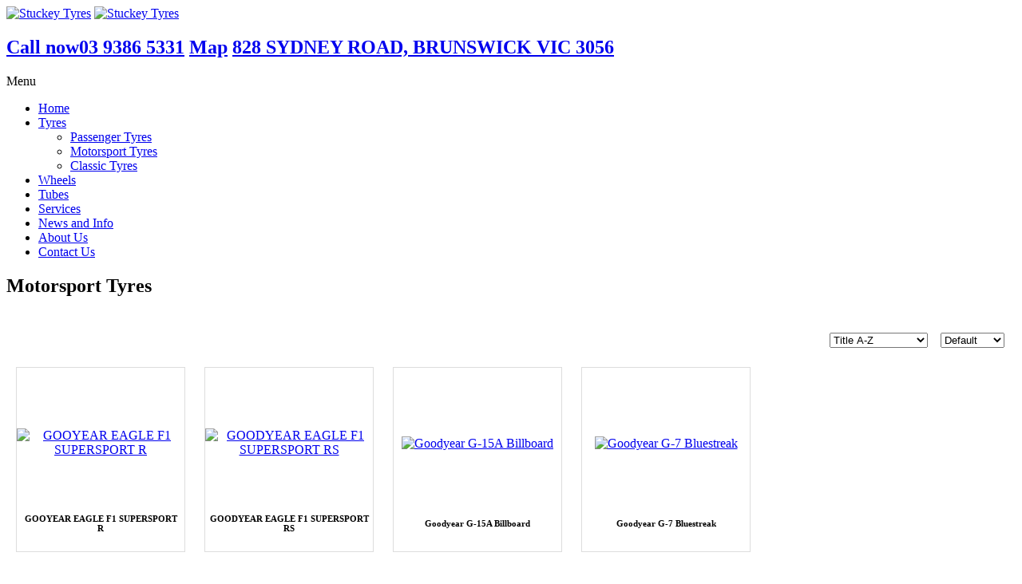

--- FILE ---
content_type: text/html; charset=utf-8
request_url: https://www.stuckey.com.au/Tyres/Motorsport-Tyres/CatID/38/Goodyear
body_size: 28228
content:
<!DOCTYPE html>
<html  lang="en-US">
<head id="Head">
<!--*********************************************-->
<!-- DNN Platform - http://www.dnnsoftware.com   -->
<!-- Copyright (c) 2002-2017, by DNN Corporation -->
<!--*********************************************-->
<meta content="text/html; charset=UTF-8" http-equiv="Content-Type" />
<meta name="REVISIT-AFTER" content="1 DAYS" />
<meta name="RATING" content="GENERAL" />
<meta name="RESOURCE-TYPE" content="DOCUMENT" />
<meta content="text/javascript" http-equiv="Content-Script-Type" />
<meta content="text/css" http-equiv="Content-Style-Type" />
<title>
	Race Tyres - Goodyear : Stuckey Tyres
</title><meta id="MetaKeywords" name="KEYWORDS" content=",DotNetNuke,DNN" /><meta id="MetaGenerator" name="GENERATOR" content="DotNetNuke " /><meta id="MetaRobots" name="ROBOTS" content="INDEX, FOLLOW" /><link href="/Resources/Shared/stylesheets/dnndefault/7.0.0/default.css?cdv=179" type="text/css" rel="stylesheet"/><link href="/DesktopModules/NB_Store/module.css?cdv=179" type="text/css" rel="stylesheet"/><link href="/Portals/_default/Skins/OurAuto/skin.css?cdv=179" type="text/css" rel="stylesheet"/><link href="/Portals/0/portal.css?cdv=179" type="text/css" rel="stylesheet"/><script src="/Resources/libraries/jQuery/01_09_01/jquery.js?cdv=179" type="text/javascript"></script><script src="/Resources/libraries/jQuery-Migrate/01_02_01/jquery-migrate.js?cdv=179" type="text/javascript"></script><script src="/Resources/libraries/jQuery-UI/01_11_03/jquery-ui.js?cdv=179" type="text/javascript"></script><link rel="stylesheet" media="screen" type="text/css" href="/DesktopModules/NB_Store/js/jquery.lightbox-0.5.css" /><link rel="stylesheet" media="screen" type="text/css" href="/DesktopModules/NB_Store/js/jquery-ui-1.8.11a.nbstore.css" /><meta id="NBStoreHeader" content="nbstore" /><style type="text/css">
/* Product List in Grid Layout  */
.ListItem{width:210px;height:230px}
.ListItem .ImageWrapper{text-align:center;padding-top:6px}
.ListItem .InfoPanel{height:10%;padding:0 5px;text-align:center;vertical-align:middle}
.ListItem .Name{font-weight:bold;font-size:11px}
.ListItem .PurchasingPanel{height:10%;padding-bottom:6px;text-align:center;vertical-align:middle}
.ListItem .Price{font-size:13px}
.ListItem .DetailsButton{}
.ListItem .RetailPrice{}
.ListItem .OldPrice{text-decoration:line-through}
.ListItem .SalePrice{font-weight:bold;color:#C40000;display:block}
.ListItem .DealerPrice{display:block}
.ListItem .EmailForPrice{font-size:12px}

/* Product List in Rows layout */
.ListItem.Rows{width:100%;height:180px}
.ListItem.Rows .ImageWrapper{width:190px;text-align:center;padding-top:0}
.ListItem.Rows .InfoPanel{height:136px;text-align:left;vertical-align:top}
.ListItem.Rows .Name{font-weight:bold;font-size:13px;margin:12px 7px 3px 7px}
.ListItem.Rows .Summary{max-height:104px;overflow:auto;margin:0 7px 3px 7px}
.ListItem.Rows .PurchasingPanel{text-align:right;vertical-align:bottom;padding-bottom:0;}
.ListItem.Rows .Price{font-size:14px;float:right;margin-right:12px;margin-bottom:12px;line-height:26px}
.ListItem.Rows input.QuantityField {float:right;margin-right:12px;margin-top:3px;text-align:center;width:20px !important}
.ListItem.Rows .QuantityField.NormalTextBox{float:right;margin-bottom:inherit;padding:2px 3px 1px}
.ListItem.Rows .DetailsButton{float:right;width:46px}
.ListItem.Rows .BuyButton{float:right;width:46px}
.ListItem.Rows a.Button{line-height:24px}
.ListItem.Rows .RetailPrice{float:right}
.ListItem.Rows .OldPrice{float:right}
.ListItem.Rows .SalePrice{margin-right:12px;display:inline}
.ListItem.Rows .DealerPrice{float:right;margin-right:12px}
.ListItem.Rows .EmailForPrice{font-size:14px;line-height:24px;margin-right:12px;margin-bottom:12px;float:right}
/*.ListCell,.AltListCell{display:block !important} Uncomment this fix when your product list is set to Flow layout and the productlistrows.flag is Yes */

/* Featured Items Product List - To enable this, apply the productlistfeatured.template to a secondary product list */
.FeaturedProduct{width:210px;height:230px}
.FeaturedProduct .ImageWrapper{text-align:center;padding-top:6px}
.FeaturedProduct .InfoPanel{height:10%;padding:0 5px;text-align:center;vertical-align:middle}
.FeaturedProduct .Name{font-weight:bold;font-size:11px}
.FeaturedProduct .PurchasingPanel{padding-bottom:6px;height:10%;text-align:center;vertical-align:middle}
.FeaturedProduct .Price{font-size:13px}
.FeaturedProduct .DetailsButton{}
.FeaturedProduct .RetailPrice{}
.FeaturedProduct .OldPrice{text-decoration:line-through}
.FeaturedProduct .SalePrice{font-weight:bold;color:#C40000;display:block}
.FeaturedProduct .DealerPrice{display:block}
.FeaturedProduct .EmailForPrice{font-size:12px}

/* Common Product List styles */
.ListItem{background:#FFF;border:1px solid #DDD;/*box-shadow:1px 2px 6px #B8B8B8;border-radius:8px*/}
.ListItem:hover{border:1px solid #BBB}/* Creates the border around each list item */
.ListCell, .AltListCell{padding:12px;/* border-top:1px solid #ddd */}/* Uncomment to add a line separator between list rows */
.ListItem .SoldOutOverlay{left:-1px;top:-1px;position:absolute;z-index:1;background:url("/Desktopmodules/nb_store/img/SoldOutTab-Flat-en.png") no-repeat scroll 0 0 transparent;width:110px;height:48px}
.ListHeader{text-align:right;padding-bottom:12px;margin:0 14px}
.ListHeader .SortCatalogue{}
.ListHeader .PageLength{margin-left:12px}
.ListItem{display:inline-block;position:relative}
.ListItem .ImageWrapper a:focus{position:relative;outline:none}
.ListItem .Price .OldPrice{text-decoration:line-through}
.ListItem .Price .SalePrice{font-weight:bold;color:#C40000}
.ListItem .DealerPrice{color:#4F93C4}
.ListItem .EmailForPrice a{}
.ListItem .EmailForPrice a:hover{}
.ListItem .WishListLabel{font-family:Arial;line-height:13px;font-size:10px;float:right;margin-right:6px}
.ListItem .WishListButtons{position:absolute;right:0;margin:3px;z-index:1;line-height:100%}
.ListItem a.Add,.ListItem a.Remove{display:block;height:13px;float:right;line-height:12px;text-align:center;width:13px;font-size:12px;font-family:verdana;font-weight:bold;text-decoration:none;/*border-radius:7px*/}
.CategoryMessage{}

/* List Wishlist label and buttons */
.ListItem .WishListLabel{color:#999}
.ListItem a.Add{background:#BBB;color:#FFF}
.ListItem a.Add:hover{background:#111;color:#FFF}
.ListItem a.Remove{background:#111;color:#FFF}
.ListItem a.Remove:hover{background:#BBB;color:#FFF}

/* Clean up core paging table */
.PagingTable{background-color:transparent;border:none;width:auto;margin:0 auto;height:auto}
.PagingTable td{width:auto !important;padding:0 12px;font-size:inherit !important}
.PagingTable a.CommandButton:link{text-decoration:none;font-size:inherit}
.PagingTable a.CommandButton:hover{}
.PagingTable .NormalDisabled{color:inherit;font-size:inherit}

/* Product Details View */
.Detail{width:100%;position:relative}

/* Details Images Section */
.Detail .SoldOutOverlay{left:0;top:0;position:absolute;z-index:1;background:url("/Desktopmodules/nb_store/img/SoldOutTab-Flat2-en.png") no-repeat scroll 0 0 transparent;width:110px;height:38px}
.Detail .ImagePanel{float:left;text-align:center;overflow:hidden;margin-right:18px}/* Float to right or none for alternate layout */
.Detail .Main.Image{border:0}
.Detail .Gallery.Image{border:0}
.Detail .GalleryWrapper{margin-bottom:12px;overflow:hidden}
.Detail .GalleryOuter{float:left;margin:10px 10px 10px 0}
.Detail .GalleryInner{background:#FFF;border:1px solid #DDD;width:60px;height:60px;text-align:center;display:table-cell;vertical-align:middle;/*box-shadow:1px 2px 6px #B8B8B8*/}
.Detail .GalleryInner:hover{border:1px solid #BBB}
.Detail .GalleryInner a:focus{outline:none}
.Detail .SoldOutOverlay{left:0;position:absolute}

/* Details Purchasing Section */
.Detail .NormalTextBox{margin-bottom:inherit;padding:2px 3px}/* Fix for DNN7 skin */
.Detail .PurchasingPanel{overflow:hidden}
.Detail .PurchasingPanel .Row{padding:3px 0;overflow:hidden}
.Detail .PurchasingPanel .Label{width:77px;float:left;line-height:16px;font-size:12px;font-weight:normal;white-space:nowrap}
.Detail .PurchasingPanel .Value{line-height:16px}
.Detail .Name h1{line-height:24px}
.Detail .Price{font-size:15px;font-weight:bold;line-height:150%;margin-bottom:6px}
.Detail .Price .OldPrice{font-weight:normal;text-decoration:line-through}
.Detail .Price .SalePrice{color:#C40000;display:block}
.Detail .DealerPrice{color:#4F93C4;display:block}
.Detail .EmailForPrice{margin-bottom:6px}
.Detail .EmailForPrice a{font-weight:bold}
.Detail .EmailForPrice a:hover{}
.Detail .Summary .Value{padding-bottom:12px}
.Detail .OutOfStock .Value{color:#F00;font-weight:bold}
.Detail .Reference{}
.Detail .Options{}
.Detail .Options .NormalTextBox{width:158px}
.Detail .Options .MessageField{width:152px;height:50px}
.Detail .Option{}
.Detail .Models .Label{vertical-align:top;line-height:22px}
.Detail .Models .Value{}
.Detail .Models .NormalTextBox{width:158px}
.Detail .Model{}
.Detail .Model span[disabled="disabled"] label{text-decoration:line-through}/* Sold out models */
.Detail .Model label{display:inline !important}
.Detail .FileUpload{}
.Detail .FileUpload .NormalTextBox{}
.Detail .Quantity .Label{line-height:25px}
.Detail input.QuantityField{text-align:center;float:left;margin-top:2px;margin-bottom:0;padding:2px 3px;width:25px !important}
.Detail .AddToBasket .Button{margin-top:12px}
.Detail .DisableCart .Value{color:#C40000;font-style:italic}
.Detail .ValidationSummary ul li{margin-left:-36px;list-style-type:none}
.Detail .DownloadInformation .Value{font-size:11px}

/* Details Tabbed Section */
.Detail .InformationPanel{margin:12px 0;clear:both}
.Detail .ui-tabs .ui-tabs-panel{height:300px;overflow:auto}/* Sets fixed height for all tabs and scrolls content if necessary */
.Detail .WayOut{margin-top:24px;text-align:center;clear:both}/* Footer links */
.Detail .Sharing{margin-bottom:24px;text-align:center;clear:both}/* Social links */
.Detail .Sharing .PrintButton{margin-right:12px}
.Detail .Sharing .EmailButton{margin-right:12px}

/* Details Description tab */
.Detail .Description{margin-bottom:24px}

/* Details Specifications tab */
.Detail .Specifications{margin-bottom:24px}

/* Details Document and Downloads tab */
.Detail .Documents{margin-bottom:24px}
.Detail .Document{margin-bottom:18px}
.Detail .DocumentName{font-weight:bold}
.Detail .DocumentIcon{margin-left:8px;vertical-align:-3px}
.Detail .DocumentLink{display:inline-block;margin-bottom:12px}
.Detail .DocumentDescription{margin-bottom:8px}

/* Details Models tab */
.Detail .ModelTable{border-collapse:collapse;margin-bottom:24px;width:100%}
.Detail .ModelTable td{border:1px solid #EBEBEB;padding:3px}
.Detail .ModelTableHead{background:#EBEBEB}
.Detail .ModelTableHead td{color:#6D808B;font-size:11px;font-weight:bold;border-bottom:1px solid #DDDDDD;border-top:1px solid #DDDDDD}

/* Details Related Products tab */
.Detail .RelatedProducts{}
.Detail .RelatedWrapper{margin-bottom:24px;overflow:hidden}
.Detail .RelatedOuter{margin:0 12px 12px 0;float:left}
.Detail .RelatedInner{border:1px solid #DDD;background:#FFF;width:130px;height:160px;padding:6px;text-align:center;display:table-cell;vertical-align:middle}
.Detail .RelatedInner:hover{border:1px solid #BBB}
.Detail .RelatedInner a:focus{outline:none}
.Detail .RelatedInner img{border:none}
.Detail .RelatedWrapper .Name{font-size:11px;font-weight:bold}
.Detail .RelatedWrapper .Price{font-size:11px}

/* Details Currency tab */
.Detail .Currency td{vertical-align:top}
.Detail .CurrencyConverter{padding-bottom:24px}

/* Buttons */
a.Button,a.Button:link{font-size:12px;font-weight:bold;text-decoration:none !important;padding:0;margin-right:12px;margin-bottom:12px;display:inline-block;text-align:center}

/* Button width and height */
a.Button{line-height:30px;width:128px}
a.BuyButton{width:60px}
.WayOut a.Button{width:80px}

/* Button colours */
a.Button,a.Button:link{color:#444;border:1px solid #CCC;background-image:none !important}/* This is for flat square buttons */
/* a.Button,a.Button:link{color:#444;border:1px solid #B7B7B7;border-radius:5px} - This is for glossy round buttons */
a.Button{background:#DDD url('/DesktopModules/NB_Store/img/GlossyButtons.png') repeat-x}
a.Button:hover{border:1px solid #CCC;background:#EEE url('/DesktopModules/NB_Store/img/GlossyButtons.png') repeat-x}
a.Checkout,a.ContinueOrder{color:#FFF !important;background:#1A1A1A url('/DesktopModules/NB_Store/img/GlossyButtons.png') repeat-x}
a.Checkout:hover,a.ContinueOrder:hover{background:#3C485B url('/DesktopModules/NB_Store/img/GlossyButtons.png') repeat-x}
a.CancelOrder:link{border:1px solid #BC0000}
a.CancelOrder:hover{color:#FFF;background:#BC0000 url('/DesktopModules/NB_Store/img/GlossyButtons.png') repeat-x}
a.BuyButton{}
a.RemoveWishList
a.AddWishList{}
a.ViewWishList{}
a.ViewPrevious{}
a.ViewStorefront{}
a.Checkout{}
a.Recalculate{margin-right:0 !important}
a.ContinueShopping{}
a.ContinueOrder{}
a.ReturnPrevious{}
a.CancelOrder{margin-left:12px}

/* Mini Cart */
.MiniCartWrapper{padding:12px 12px 0;overflow:hidden;}
ul.MiniCart{padding:6px 6px 0;margin:0}
.MiniCart li{list-style-type:none;margin-bottom:12px}
.MiniCart li .Checkout{margin-bottom:0}
.WishListFlag{display:none}
.MiniCart .Label{font:normal 10px verdana;white-space:nowrap}
.MiniCart .Value{font:bold 17px verdana;vertical-align:-5px}
.MiniCartWrapper .cartthumb{margin-right:6px;float:left}

/* Mini Cart with Full Cart mode enabled */
.MiniCartWrapper .NBright_cartheader{border-bottom:4px double #DDDDDD;font-weight:bold;background:transparent}
.MiniCartWrapper .NBright_CartItem td,.MiniCartWrapper .NBright_AltCartItem td{border-bottom:1px solid #DDDDDD}

/* Search */
.StoreSearch{}
.SearchImage{}
.GoImage{}
.GoButton{margin-left:6px;border:1px solid #CCCCCC;cursor:pointer}
.GoButton:hover{background:#FFFFFF}
.SearchTerm{float:left;font-size:16px;line-height:21px}

/* Checkout */
.Checkout{padding:12px 24px;max-width:800px;margin:0 auto}
.NBright_cartheader{border-bottom:1px solid #BBBBBB;font-weight:bold;background:transparent}
.AddressCollector td,.AddressOptions td{padding:4px}
.AddressCollector .Label{white-space:nowrap;font-weight:normal;width:110px}
.AddressCollector .Value{}
.AddressCollector .NormalTextBox{width:200px}
.AddressCollector select.NormalTextBox{width:208px}
.AddressCollector input[type="text"],.AddressCollector select,.NBright_CartList input[type="text"]{margin-bottom:inherit;padding:2px 3px}/* Fix for DNN7 skin */
.OrderHeader{border-bottom:1px solid #CCCCCC;border-top:1px solid #CCCCCC;font-size:16px;font-weight:normal;line-height:30px}
.OrderLabel{color:#EEE;font-size:20px;padding:10px 20px;float:right;background-color:#53555E}
.MerchantBank,.MerchantAddress{margin-left:24px}
.OrderAddress div{line-height:160%}
.OrderDetailRow td{border-bottom:1px #ccc dotted}
.EmailFieldset{}
.BillingAddressFieldset{}
.AddressSelectorFieldset{}
.ShippingAddressFieldset{}
.AddressOptionsFieldset{}
.GatewayFieldset{}
.Checkout fieldset{border:1px solid #CCCCCC;padding:12px;margin:12px 4px}
.Checkout fieldset img{display:none}
.Checkout fieldset legend span{font-size:11px;font-weight:bold}
.Checkout .cartthumb{margin-right:10px;vertical-align: middle}
.NBright_CartItem a,.NBright_AltCartItem a{display:inline-block;vertical-align:middle}
.Checkout .NBright_CartItem td,.Checkout .NBright_AltCartItem td{border-bottom:1px solid #DDDDDD}
.GateWays{margin:12px}
.CardGatewayButton,.ManualGatewayButton{background:#FFF;border:1px solid #DDDDDD}
.CardGatewayButton:hover,.ManualGatewayButton:hover{border:1px dashed #BBB}
.NBright_OrderTotalLabel,.NBright_OrderTotalValue{font-weight:bold}
.NBright_OrderTotalValue{border-top:1px solid #ABBECC}
.NBright_CartOptDiv,.NBright_ClientButtonDiv{text-align:left;font-weight:normal;line-height:36px;padding-left:4px}
.NBright_ClientButtonDiv{margin-top:24px}
.Checkout .NBright_ClientButtonDivRight .NBright_ClientButton{margin-right:0}
.SpecialInstructions{width:450px;height:45px;font-family:inherit}
.ValidationSummary{display:none}/* display:block to show - Optional Validation message below address collector - Uses ErrorMessages from checkoutaddress.template */

/* Checkout steps */
.CheckoutSteps{height:37px;width:100%;border-spacing:0;max-width:800px;background:#F2F2F2;border-bottom:1px solid #BBBBBB;border-top:1px solid #BBBBBB}
.CheckoutSteps td{color:#BBBBBB;font-family:inherit;font-size:12px;font-weight:bold;padding:0 24px 0 6px;vertical-align:middle}
.CheckoutSteps .Label{color:inherit;font-size:18px;padding:0 36px 0 4px}
.CheckoutSteps .Number{padding:0}
.CheckoutSteps div{float:left;display:inline}
.CheckoutSteps .Number div{background:#CCCCCC;color:#FFFFFF;font-family:Arial,Helvetica;font-size:12px;width:17px;height:17px;line-height:18px;text-align:center;display:block;border-radius:9px 9px 9px 9px}
.CheckoutSteps .Current{color:#555555}
.CheckoutSteps .Current div{background:#80B5E0;color:#FFFFFF}
.CheckoutSteps td.Separator{padding:0 12px}
.CheckoutSteps .Separator div{width:1px;height:24px;display:block;background:#BBBBBB}
.CheckoutSteps{margin-bottom:24px}

/* Category Menu */
.CategoryMenuWrapper{padding:12px}

/* jQuery Treeview Menu colours */
.treeview,.treeview a:link,.treeview a:visited{}/* Menu Item */
.treeview a:active,.treeview a:hover{}/* Menu Hover */
.treeview a.selected{}/* Menu Current */

/* Misc Tweaks */
#NBStoreTreeMenu{margin-top:6px;padding:0}/* jQuery Treeview Menu layout */
a.treeview,.treeview a{text-decoration:none}/* Remove underscore in Treeview Menu */
.treeview .NormalBold{font-weight:bold}/* Fix for Treeview Menu in Enthropy skin */
span[id*="ProductList_lblMsg"]{display:none}/* Hide legacy Out of Stock message */
.NBright_ClientButtonDivRight{text-align:right}/* Move checkout stage buttons to right */
#jquery-overlay{background-color:#000 !important;opacity:0.7 !important}/* Change default lightbox color */
.NBright_CartList input[type=text]{text-align:center}/* Align checkout quantity field contents to center */
.ProductList,.Detail{border-collapse:separate !important}/* Allows CSS3 box-shadow to work for IE9 in ProductList */
.Checkout .dnnTooltip{display: inline-block}/* Fix for core label alignment */
/* Additional styles for IE6 compatibility */
a.Button:hover{_color:#FFF;_font-size:10px;_font-weight:bold;_text-decoration:none}
a.Button,a.Button:hover{_background-image:none}/* Not W3C compliant */
.Detail .dnnSecondaryAction{box-shadow:none;color:inherit;text-shadow:inherit;padding:3px;margin-bottom:inherit}
.dnnFormPopup a.ui-dialog-titlebar-close.ui-state-hover{border:none}
.dnnFormPopup span.ui-icon.ui-icon-closethick{display:none}
/* This overrides the stylesheet.css - Place your custom styles here */
</style><link id="nbstorecanonical" rel="canonical" href="https://www.stuckey.com.au/Tyres/Motorsport-Tyres/CatID/38/Goodyear" /><link rel='SHORTCUT ICON' href='/Portals/0/favicon3.ico?ver=2016-01-19-112648-877' type='image/x-icon' />     
        
			    <script type="text/javascript">
			      var _gaq = _gaq || [];
			      _gaq.push(['_setAccount', 'UA-74493812-39']);
			      _gaq.push(['_trackPageview']);
			 
			      (function() {
				    var ga = document.createElement('script'); ga.type = 'text/javascript'; ga.async = true;
				    ga.src = ('https:' == document.location.protocol ? 'https://' : 'http://') + 'stats.g.doubleclick.net/dc.js';
				    var s = document.getElementsByTagName('script')[0]; s.parentNode.insertBefore(ga, s);
			      })();
			    </script>
        
		  <meta name="viewport" content="width=device-width,initial-scale=1" /></head>
<body id="Body">
    
    <form method="post" action="/Tyres/Motorsport-Tyres/CatID/38/Goodyear" id="Form" enctype="multipart/form-data">
<div class="aspNetHidden">
<input type="hidden" name="__EVENTTARGET" id="__EVENTTARGET" value="" />
<input type="hidden" name="__EVENTARGUMENT" id="__EVENTARGUMENT" value="" />
<input type="hidden" name="__VIEWSTATE" id="__VIEWSTATE" value="[base64]/yNlWFbYHGACDhICScxPLRWtIvrX/8RXQsAUxoXw3o6V0SMRVAEuWLYL5gSBNGH9S3DlAMFqv8/BBGI7Ve2CbWm+r59wIN1wfImMUdJ5V+CIn3cwPY/YgSz06U+2Q7xd1xp4hW8QPGO7VNWxRymgFuKI054ZmKmC3ilrtAD5u8Zu6qmOoZkd624BrbmleLsLJtJXs0LsEXRMqpOFvOXAt5OvsJ1W2FZb/t6mVr5QYpXC4ClCFmc/m76n1F416b3FcEXgDn8U1LlWLPY7C5KXVKLlWehO6fHkzR/wuTLBgXkqgCEN8fEazqPNUN7YPGypoaDZEDhN6pRD4/hOnos2jyrqFiR6ihoj2WIYzBj4GcCzLygCqaUJvaBt1IH0zxovviSUkHxbPoROVZ+4DQQDL8hl3WJwhBzfwKv+GzK27yUz1+Uww1LyEDeD3IrEEmWLJ1uPRxRdCg1dKd0KlHTsvIl5c/ssNvlYvy2piOz8wJyWW3RdgufDt7+m1Qkk0NSKK92H+hXiV7FCppSKcMlRqtve84B3Za/hQh80KU1lnWpJxKFB4RFFU5fOl5+yNSsu6hQ3DgOzsoWei2xCk9vji0JWixRNs6PnjQWEVxM2NNEfoe1xKBlZfG7rc8Q4XBvVYZMxJxJhNeh/ELmmKonyLVQAfRYP1r6M+KSqviQRNCiU6Ksp/iYrPVhfa2+fIxwCoIii7axuOrrSx7p1NhTiDJLpW2EObCK40MhXcdwKFkkbuBptQWX9NGBcOR0PYn9pXnJEkfM8FmfCLvbl8llIOqrQY7qmObq2+/nVVAkOKdJlOJ2ha3OI8x3T4jQyrDy6dZiedUdhWVrgPbQIga/favw37YLx0ThyOD+Ltn2e9986tiH60Z2p25ZY95PW0nsblzvCeRf/[base64]/3OYWNtXgQLnyY8m/SF9UyTg4REcdCUg1jFpSPnT3bGyccqd1XPPZRp1DoinWSvvcEqPeo/tt5tysBu6cUdfkgmyoKb0SOobYVaObXa28ut0EROcg5UUfLKrq+eG5/SxraxjCGGvU0Yt5bKy26rPlmGUaOMgrmXoUucdIMJFpTXu+ya7q0+WQXm27nniKiYXvVNhKSI9P0vH/ivM2Ni2QvPgG2mD+4UmucRqW9DBlsq8P0Nw5MQ23ERzqeMAGX/wRWx5TnyHx3LxV6Q8hApxUVVUxHK24DOgsxrtYTs15z5Q7ALE1tTdMZjk9ynJpFUdnq4kM9dtzvdxvS9LaZVzr/mGr4zZ+fx9N+YczB6vHTCoaaGMLin0VEGjrgfrmEgWyFRUrOizr3zvCciAuzV/lN+L3+160igvtAnBh/Dz5G4QHVztuD3Yq5QhSwiFQO1DG/fK4seJOQPgiCEs6/Np4z1aigOTGM90zqovI7C1of1WyWiQJaJEqp1U7prGrsx46zKbuGLvn6tCD3YD50nryrveOM5b3NoD/1ilw0x7aFWf0KboFCDku7Jxz8vm/cur7HCKP/HCAfoGmU6iRwMqG3uRxN0i6WKYm/mntQ1ZV1Ds6uW58bh1LL8vDS3dpq6YaS4LZsczJHqgWRTEEWiFArDTkpvT52QJJkJwpah/V17XHwMlkxnN431hJjPtGr+AvMQqJOdgj5rUlwU/itlFg/zeAbPwFSRGjkIbiMpRnc5NLYVR0xdrJmuemlDqu5zEQKXW3jO72lX7pdJoypy371aUMeKS8pdTteRO0UMK9Si19HEtsoF0MkN04AxGhtN+vQZbkkuF9mth03w+wiXZGPd1DIawYyEG4qQ+3sRF/sqD1IxOi1znm+bzXL+2DFW8BNMLZk31ycnkEblku1NEm56qmHxpXG4WS75cqJQewn92CguhOqay/3STEuOb9KoaJLXamfAUHLwcaf9ybsxBIF9PJMm/NtEvkbBhE4uwGBzxnCqISaEDjXkzl1f0f3OxQSXSnB15c724yEOmY/iuoRntdfOHcM986q2ldcH9lg8rHFdsNGr5Otja0RXmaPToH7w/9h1hU7G2Xaw2Ig54w2LE9RYgLWAYXIy5p/ePBBu6NAy70otz0F1yfeUK3k5TCKbDMZZKMi9et9cARUCxvTmT2ErlBEuZlWc6Zw0e7BkwfFhLgoWeXaWnDthrVq5PFklSxf5uWMF4LO9PpkYRGmQfgI3oFN/yKV/HjcIn4y+GfoxJQmaSAyGIlhUI/FGVazQJAw/AYP2ZhSne1zw6shRAJaYvkCaFeJh3ZvpQf+ZoRIvUxg0g8IYfJ0pt+FelEZUchJWHOlj8F75A9i44jNzIPBDjdqyyOKy6DLOxfXBp8miWZdr2rYBW1nvLSNSL3MOYOXkLRwGhyH9pVT589NGWdYHy2g0a9G0vFXT6ZLjRRgnd1z1NJzZg7ztkqaufs0KckPKEQav5/M95M3j3R4jGgtCF0C/idAHC4o/Kx+DQp/eZeF7GnGTFGpiVTd/FZpvSRDxNUd7ljU1l1NWPY5sKHvUwuztw+5a3/TslmUA3hn23A2jydPof4brnQgFC10ZnAFIBLaVlArPK67Vhc1vc9bzLzURqbgzm9lGqa86H4TV+1C7pk5CsJSZ3CecAM5Z2FI+kdeCxruub3cbyv0MuLQDcFQpsQQ4yWNl2/ppF1fPeGWvATtvmVNbZSTTFurQAG1d6DsEpz8ZizqNn7Q5lAoQ0zLyWK4L9I82IFfYH28zCj0VtWPuxJLBiMjRnaz1U5XEFDhK1ml6Ewua/BpepWDZGyQojPExbXtV30lxp+UomX4W3twBTcZjvIKuQjbesS6Wa5nxVbviSlVIlYBdVZGMgAf1vafUmDxcMLsKcotbi/iAYLytgieiaQX+0mJFTvDKXAmyDDx7lgLa7RnwpN9CpXmaoDk5GQfk2Ej2ZxznkZxVbujp0Th51ip4oOo5SoghbHqcdPH7b1c7oXFwbPna8PLpnOBxdZiWixnZGFOOvJVughpv8WNcJMbW5KvhwUzIO6ZnkJokgRW2hs+e1RKxT5SRWWyRaonbQf0ALkVrpjl7R/zO0eC5bHHS9Xvc3rXANwVkBkmTCOBltFVkbOZGRnGWMXat9sP495ua1/7NLSNF5tdmUoxsrqqOe9k4kP8x+GvXKE5MW/1iZnNsD3SaWQkjKG+ScWUd9uztSl35ZRVLPfjFlesWgvEhEi4C4WWCNEICw1FEB8ZIcRsGXa7O/rtvHlZXzLMD5CihRYyd2/86A/f469JdSnPg2aegvmV/DtlUy5Fs8BFc2GMoqSCfd8Tnsr66vsIw4cstl8OMAxNKEUEq093oOEmey8zCI1mOk0/hzcJ6hUzfR6ak71Q62oAWzre/tsGK0P9oaCyocW1QTAm2+46kxAIN8qOdnG7zaspiursIQjmEpeaqXqbqKmK6xavAIxRzktlyUl1aSgX5oEqonyEqiTC7KkwAvQkl5QRFVAE5G0uOvNdtati/d9xst/fFV8rzo6EV5YwvT1eBexnc2udD42/k4qd0gc17TbbRFSk3+qysGbylApTVrXZt1rEsZTvUgtlaVk27klI8N7i4X7+NzaDUPpOrnNF57r1Xh5BmOipvHmV3RKGJ7nJtS/arRpsZyMWDhlf6jf5awNmJTN7jk7vzveGZLtXBUeIMKFVwYA9mG7zq1lE5KmzyFhVUXNdmLtSoUw2CQLqbrzpU2uxP8G4tnRPyTPRTbwS2KMDh1/GSD6d46yO5N7zkEvLWjrra9HfaOZXhM3kAGKKzo+56I+o6KebzA7fhbs/EqV853ukMuddZyMlPPlxK6SECQhXL07WRkSu1OUk1FylrDOX2rkFYkn6M8ArCF/qkpXUlIUIl+SWcSAsoEqwOFNCwQ5sSUkFZ0hTrr/m9CqpOc0E+ys1BaKZP/Ji1F87NCj/I33JR+by8gaqZazb0vXctDUw+mzZLN6+v5oX8aKhivSdqfKoDaIaDBj1995JJXfGBtWu0VHn+NiFzbk4nBTEwFbIUNmqv3EO6DG0MyysNPN0+IUziWjujRn31sdS92g4bkeSwlDPTYwWgSZqhLBtkhEtFtIsrDhE+Bco16EEPf8b3aSlZ8iClf6LEJWjzIvRIFL/rloqADcK0lmiv9ax1wYd/0gYWDsqJK/b1+fDGWvPwTAtf8nGmaNc5BAgnHRDOqnVdlFf4HRnXRHJKJJ94Lbf2ZhbOu7kPCs2pnyMlZ/7wUvgZd/YF04fxCX4rlE6Y+WTDWVTaj5hy5ivw/ydstH7D13VsbppkcmQyWQcOQVpMmPWttBVSfxBgA0wfgoEqo5W0u2RQjv+OCpPw9V94gGOZK2y3P7NxQcbCKMX+u5PQyzBpyrVPBmVYrrEuUlGyq1bvtxKd2ab51Z/g6r5hRwT7NuklM8ctaADRmWB2dn7ERu/[base64]/[base64]/X6uzu91zKg7ZhAd9CVdzFM24/3tpVO7+BCVL8er5No59BhYynVqZMpHbIue4LXDfZB6fU0jMCxAJYr/4rLCalRtcac3bB/Zp7TWJ172jnr/25TKkIMo7EfYYIq25rQQ8mRoyjvtK9grMWkNzmpTdWvgoGFVYSHH+nPoRRdVGZ1C5rUuUftXjzlV77QdPsm7wHfD1c97N9GzV3uO/+Iq+8BClIUdveE9cKcqru5bDRhu8nFRph+dYoU2jMiBPiQirj/rSHXeBcB1D6dwuOPYa1d9ZbTsFK/iCi6XeiC+GEsnrSRGS5pXl3Re+qZ+52IlZqnoK5gL/utK1Ljs/zn+alIbKK9lkDH+OSjFIxU+7JjX2pm447ROJ65C/ThSVMtBHy13fauGy0vZ3fw6h6ob3zI0Rtzf8iQehRbPDzOFm9qt3xl0EmOEKnVQ/tiXtjEjLKugqrx8oeQGTcQiUB5DCuJjPnkxkJoTG8QcRSIt/frxzvpYl+BivcZixYgS+2c07qfHKJgnNOGmhlQ0z6H1zr8nPUUR6vGTfWQQMfmB366QgG8bJpWfxZcnfxh9sVrZJVduRf0dsY0Ld5ERCy/pRyZ0Ka7eQ0rHOQT5+Zi/JjGKmcll6gYi7g1+p8apm7fWLcEDzZW5/JZe44TMefMIwRtEWRgC5my7xQPhQlohafHGTwIuYBc7+atLrdoxCN3yGnGUOmUYRSO8zYDvYl+Wn4bRdoM+v3SP5WM3J6EzkYZ3DwdhP/DAl5iuG1keoljfoOlzFJVSA/qTTTiiD3wsFoQgqbNCiRYivhPizz9n9JS0UVA4jbuituR/83IMt0WyEzqT11Bp6kPsEFolZOSi19V1me8+bqcmsHwhYOYnal5gOpA5i0odamgkrpcOKcwHLMKRs0PVAmq56nrtfJ+iVX72VVv0qvmpKZlrz+bQj4FBzSkLmt6N9xfOAc8kTjqGstez+W0rCF8V0LpTluZQqYDQ2KR0X3+VD22qED4BFH7djGgvc4X6/NHv1QXhuC95TNjYjNJPvlCTkbKwPhjd0dHIUndA85AYsqZNAeaZRNiaWpBdmgz7ehiaxl0ZIK5iOTjrkNpmV2/Ov/60nwdJDLW7NwuNoJs65uiGniiknNawoJRaXaB5UNXBexArJI4zytiXhsKLKK89ZpBzlWSwfTZcCC6m9OIzMG0GaxbKGcPv6KYTAqOHd1h1L95Jmppso0StKYwu4vrg+Bl9x8+RbyM7aSrUTI9lnXjaABpKGG0n08jsy6nqaEB+QI91dZl4FJI4BhhYWAhWfUQU6NA/tCq0YEgd+fUJo8bN9N3vIEy2pNPQt7ZUylj9/jZNqVFijYsF+/VTwoDzotEmQGu0c46+sT1hXhYXUXb5ADTuRr/aPKv1BIX+/zcJGk/bIf25CE11Y8SXv8SyXSCR+EPEs7OEKXZZD+2B29NTNdqtnO8GcuUtNMwatxvvGAWa52mgR2ta+A1PNhYYcmAzq67GUBTiLggjYTWjcfug/kr/[base64]//2ouRCduPsDAMeUeZU7XsJa8U15r6b2R4Y/O98+3MAtNnboYMUxLpiuDA6QA8oObWFjrxXah6cVPMYUFJS81itVuUY/yJnCesiWctWzUKmSSxbhuCBZ8q2OuMAQGNRaqF+l3iN2VX+lgFutvGJ6f3PTiFbRKmrWMcM+dp+ftNQGrwYhR1TT0NEdZ/M1/PfjWBhUv0zgkj4HuLjAMKUQqECK+qIExEUyJTIL/22SsOTCSdUzgBrOGl9+x1QmhGT9BrnqoB2MGJ76j1x5cCr8NsUpyPtwM+CsXgymGitlAmq7l/gurX4kT4w1YLdVESPMulOXzQqIR1g0QKL9h0jj7TnapXAlweWasRsFvgPFwnT8gxTBnJ6xAy+PaOp+P7uLm++dEmJhjmi5NRXjZGNxvMVtOrek9TxaJ4SRJzFCyRhMwtWxsItB7kSHaDZ//sfTm7StNQo+ewSNPVgdUadu1F35fZRsa7HN9pppHkh+pizeo2fe2j2qxNzBYBUFPbO4+ClDJjoiCQJRPKXGB2ELF/uj5408MwVUgUKG8DSfQluAQ/+etXOAwsJumrTSejXqUpyYDcMLOqYZtDD3wi8qN/9aytnv3jJEm+0TChnGzSDap63yUp4uS2+ZESjK8PnPO+owPqTUEjqaKiwWIddeM6yZs5R+DPkM8tU9PKxxRH8bO49YVYYF8JiOfbTzGOSw1MiV0Wd9e5hhcyWM96FZkjW0c4luyiI6uCPzHHca4lteMt0tV32ifAd5LZZqtt10o89hTcSATdpau+ipz/mnJMTqBIG/K9kCD4kKXJYPZVto05zQ00mggl1KmTLZxKSktK1P38w9xyHnL9YmAFHm4wMZymjHzKrtjPPOvupPAfnbA3sggew9mIU8WoH/x7EyUdczWi8zuHM+UZatQySpX1fUhgOS1HkfN2MuokjH8p18v/jOjh1khw8duPO3vQ68gkUPYcKrPgqSsm3Bg2qMlGatS9S3dtEg3PUcIXMZbmNbP1s1bBxVLJzRMWbZUl5u8/r8Gx2lQcDvX3a+phOw+9U9phIh8hil846+YJDcZaah/qkYgw/EV8wEFoG6t5IkE2aME4fs5Ika5gYTtAlHT8BWzHvgBROEo/cpT2hHGJEsqsiy9sBbTLqFguVH9ptUVJ0o5MIy7X1ifzGQmIACT5IwxW+MUnZwrcziTVlaKdjhhXHvrQgUyj1HLmRTwzlUAMHyFts7Vgjrj0pWz6B0Tn5v3MEJOgvVEL3HiBsxoL/KDub+VtFVngjuLxQODWRuiwxU+mWGqgwX3r+Is16EKLaYMOWXBX4C8CBzIPzaBkeuw16QvxM3C00Rv4/[base64]/004QJR2b1VWP/I4F4fYZfgjUxzI9Z6qfnVC92D+i/D+46rXWcNncgKSRWIIUcXgvsAq+RrQmfW6/tGMiaDSNyhpqSkkvetHjk70E6HvopjHNHTuESBGTGk7Md+c0GUGJ0J2+Td0L4iqaLPaQIgzMwm5lW2OJeLOnAGaeX8JaWYxs3E5wJK+be9nnU6khiG5YNUqtQW9b49/nYkomb+YEpLP17ofeBR/vEC0fqvGs8mLVA0NElYqD0c1w3UMXArEeg16KnjxuX6K54+uNAHC9CEtwXx9L/nFctah8V+NpBsrqwr1hjdWpVPohfUapLqz3ywz4eIkdONsGMf1Qcb44HqOrj71p9iZ3qNZeQu0pP8id4Zbc1zy5ctVBLxMOS86hPgp6w9aachAmhlpwa9s8ezCdwGsp9O88Ma/LqoYc33jWMo6QGxr0z0kxaG9Cn5v2HBdITUHDaS71jZuGyWSN7GqOrfzVXpzKj7iAtdr02tE6g8TlP2JNgWYtuJYgrFb3B2hQYtizeYJlPHoexvfHzGVw+G8nTQ3l3eu7fVBuZEWevsnDdHOlqyVuuOowotSVSIJXfqIKq6hBHT/qSJEBZ1SlgDbDzHi/e6XLK50FDkm3/M/TULarJUiNhWmBPtrn7p9vNSGVVVMMyyWfrc1P/gvNrEl7Gn6Jw+HBaIcgQI3XU26yMW7PljWDH3JTAWUjwPnU0kgD6rZoxzZRhadWt+/nIt8u6yEABXw2DVaxc3PG3O1rQqCfP+GgdmxEPojcwIdSfrkF86zIhfhaRdlExyT+bhlOGMhE8edU8kF7eyNYlDcIiqTTUbCMCXVEvCU/t91YjdKpXeyErLgCyoW2fZWWBrUvOMwj22vPMcRFLu5fiuFcPbTgxBnHZvtsr5dl0+p64ygpfmYnH1H/cbVKFwo4nmTuphpJT6SUCtvTXOuuKGqmEFUdNmNOg6xIlEGwAXntMMaoenUCd0OIL6gNrz9Vklvbl6NcSqsFeThEQTy0Sd5tp3k9xbKIKBPrjcSem+GHx99FQI4PUB31tVPQxlmzt//ZEkkeQtI6IozPMOsE9XE6mHpwA0sMQfCE0DRoMIpfuVU7hfXC5K2hS/f6mkZAKX/isj4nkxwQKzA1wbYjKMve3oyh0/u7zAr78d8I+JVD99rXiwloHZ2ujHwcR7uEeO6GwjibLNxjc33SdAR3S5zCEpTwcaG1QqOLgNtfPVVvG1E/j9svjMTAn6ACYW3BsszB5PFaQtqkR4+zGtXDO99thz9VAY3Bqu1Fj2k3CsJhuppJa6e3IdONdx06Z8Ux5iktJgYf7hKx7TObMsDS4dtde5jYDFDVMNgOnckHYxBPGw+9wzyPyUWMW9QUi/GHmAP9uaU6gJkwXw37IEHZgqsm6TEP2ovZFh1SIlKykae4g2gqlodY5MzeUpOD9K5XDMmZuyGIRsjYG0ZI8f4osq4Ap24nbflEBkFwCgmYV5HoDrSLHZsBFlrK5w0ee+3zU9p5/gHa8DbXuDhBCfLIKkd99iUx8fscb7Vr8pZgh1C+rgNMp1ZI1CztnvMiSO7gk0p/qF2xAFpMxreB01BEOwViRNQYt027JaglbeG2b6WpYeByp2fs1sipKUkWkxUTuC1s+CZpUhdZlrJEbrxgoNrPK0C/xLJu8FzlpdMOqp1i+GYdx+O74LgFHoqvhyAxqtBsfYRkOQZ86zvKYLfKOAQi8YGDA/9FwwZwBKLgxx6CjSkB39TJhOi+0WNVYLN4Nu6sAujtIfPv4pL7nTL7przVNWxTysKHEUJ1E1dEttY0J+rE1jCSEwz4SiZssDjgSW8O0LVSEqBbezNSBe68iFKh4Fv6DIYSGPk/2ivU9khlrtomCIJD8TNbIR8b0Q3aYzQjl9FHTav5S8GMPD7Wnn6lCivD1maoSDTK8blSVXvbAIPsV3omNGPJrcDBO+lg13XlXclTHqXLYj7t4YACwg9GVLbu6EqGAljRyac12sYsM5Mj/RkIVkuQUg+daYyNmh66jN1u/OttXba0fDHAVrOQtwwHL5+4BiAOAngkwtxAeyjpClJ5jpu9HrAHmQHTioGn67RuqJJ0OdeWUoiFcqbJHx7fyylvN4vO/0dLzgULfesN0O8xsZbx+s2lY5GXh8WCC8uPKUVGoF8DcI4F4bteUZv0Yy1WL2cFQbtSXpl5Z7oSrd55H/FZnO00TaEoyWmJp9ETOw25d0DXq2Av2cpCAvLjOz9O6qnI3e+IKn1BKoUv/NDy6KFg0BW0kKRKinO3wL7F7b5QCdWhAhtE49719+0enDNvWDXgcO8GNMuaIf94HE+R5w0u/z1Q7joi9a4OSHZlTV734kx+o2f6bb//RC0xbCzjBVTq0gMIe+ozHR0XIErlsrviIOF5f7Kv4JulAsfTAXvo6MG6/RLAWP/Hh+KPwCVMOggekoMWQ3lduMXQLPdRFrxo94rJTXgdjWi1rEPnOykXAsPff3FW2VsKJm0oQGsuIH99z9fJRUthL0DlPHWv78g6FKgEOxHxzAZF/XuHNfET+cSUjXB1umWfCJqYZ6p+wObSqNtNKlCiJU3b/Jx1TU6BSdtShSgWiivd7hOZOhvI6aP6e4wvcpfBpPcJ5cuCZfbnZOpCOY4Vs93nu+/OczEiA+AlivnIcjXAwF2/Z7UE+zrpNpd3oGT13BudpMe6SWdCjI3tCHuMUoW26QmQ/Pk8XUwr1X2oCadWQZ0NWBrcsAcdzQ2s9Bc09UP88wOBpRLEqQQr3ieL/PGwj22p4dofvrL6WBk+SU6Mq4diszNIX1nOYIHkRDJ/kI1wjcAdTArMkI4Zw1nkowpU56+1yH+Bwwaa/rzHs30JTRW5TEq/TZss5rwaeYwBNgUnlphsvws/7fLLjlmstYWl9T9ZRU/WU9lEDgCOq1ezltLEyMErcYNI8zGIEg7GWcLVPU+lWutrnFeZTat7dP9p+s51IbhuIR5416znz0wqE+qR3FNi4FKtfS5ZZfpB88bEO4vnqeIKXzxRj1zCw/jdAS5oDSTQlJf19QLMxY7pcoR2fmEsoAzMyn+C9CZfbsY14dmovYLB4z1h64wJpdgoVybE4oBDyUvujTGYOwGCMlF7TyTa/yw+vc+VkTRTBapxh7dMEd7G57edZK3zv6RKDKVFWvuF+ZXmcaE7QiuFmcf2kv8iCvSORSALpNhvBGY0OggV3Yv8xhjtxoJlNNWA3xGF1B6tZuBoTAFzX6xqGGUU/THRehlc/gIQ4jt95xGfhaSAVjppJJPK7Z5JcgeRyeBUSTBqsWaH3zfWCwJSWWwc3/VZ41/bk5WXiT0NRKI2+JimG4vg8ernggdQ32570t/2rF1QTbrxjBEWK85wPGhQf/q/xPvtw8GK0ZOseXfx26tHTzpSXVJVipXwnptdiqLwzkPwNqFBwBEN1hRhhJfYcjMmilnAavAVg31yWDg2QPhfloHZDuSSIAfb6Q6ZdgV4r5Wp2jRWIFsE2zTnm3Nlo7Bctyv3rGu4jwalKGN1r/O0ArGff37MhjZrKGK8YyySi+w+/moBMERTGgZTmZ6FapypR539sW8iJtfdHRMVhvfJySiKNZ5V9V1VQ9B7Ftonqrdhtx3+tq4AROYgTF3p1zW1Q1TnG6N58hbXIqlH/GyaS51IKYYYZacqplCN3wJ/SfoTLgKLLBwA2rEfL9cCpExW5WX7GxGmntLFHWBtdYQkgLQAdzjAXJg7dtNBPnp0mBqZU2shKdrDL+FBKi/n3K0mgV3n1h03BDdPUkVjQwFz315Se6VUYvkSXScHKMAOH4F6hzkawZnJHHcU6gV0HFLOm0h8GaP7QMEQoFT5Q8qmxTaAclJaPbrQivbRVIS7yr3ivr0JnQCynZuYK7r3zhkDac5mYDCUSQlz8LFwgv5O" />
</div>

<script type="text/javascript">
//<![CDATA[
var theForm = document.forms['Form'];
if (!theForm) {
    theForm = document.Form;
}
function __doPostBack(eventTarget, eventArgument) {
    if (!theForm.onsubmit || (theForm.onsubmit() != false)) {
        theForm.__EVENTTARGET.value = eventTarget;
        theForm.__EVENTARGUMENT.value = eventArgument;
        theForm.submit();
    }
}
//]]>
</script>


<script src="/WebResource.axd?d=pynGkmcFUV3heSVuRcMvvfu6Lm1nFXzqcof7k8h5aNK54JLMLYAHMhaUb3Q1&amp;t=638621675700000000" type="text/javascript"></script>


<script src="/DesktopModules/NB_Store/js/jquery.lightbox-0.5.min.js" type="text/javascript"></script>
<script src="/DesktopModules/NB_Store/js/jquery.cookie.js" type="text/javascript"></script>
<script src="/ScriptResource.axd?d=NJmAwtEo3IoAtu0PxWDJiYvTh2f7uE7_CZ23vXQ766IYO9BzpFRCl16q1c3BN-mku92DYAI0GDjq6G3eWtieLI2Ve5WzqtHN-eQY59AvmpuPM3m9mw2m1XZDnpL-wgIgsjvVdA2&amp;t=4227dd99" type="text/javascript"></script>
<script src="/ScriptResource.axd?d=dwY9oWetJoIQsMq4RJmKztU0qedx9fU14MvfMihUMgfc-V93uS8Qq9Ellp_zQaMbEvq4QKKJhmJekQCjHy08bt8FOYAzrQcJWnln-g7KtwRtTjjuXWnBbm2l47snWZrOmLShUOfdaWa0tEz20&amp;t=4227dd99" type="text/javascript"></script>
<div class="aspNetHidden">

	<input type="hidden" name="__VIEWSTATEGENERATOR" id="__VIEWSTATEGENERATOR" value="CA0B0334" />
	<input type="hidden" name="__VIEWSTATEENCRYPTED" id="__VIEWSTATEENCRYPTED" value="" />
	<input type="hidden" name="__EVENTVALIDATION" id="__EVENTVALIDATION" value="lE92mpCR/ky/VRSS4vdL8rkkcijOO+lwLKhKUq+GvR374j1PPcOYyIr/kyvYPXAo5JRuhdCGlrWyfsLaAeYgehSjgHBalqbSoKT+463rf+D0VfClYnQv6uKoV97uTHgTuKzdgtHVW592GzVcoCJrKcA7wUUBkyl2JxiGcVqqfkp8jB/n2hYtJJhuyCAjot1D+7RpeQ==" />
</div><script src="/js/dnn.modalpopup.js?cdv=179" type="text/javascript"></script><script src="/Resources/Shared/Scripts/jquery/jquery.hoverIntent.min.js?cdv=179" type="text/javascript"></script><script src="/Portals/_default/Skins/OurAuto/bootstrap/js/bootstrap.min.js?cdv=179" type="text/javascript"></script><script src="/Portals/_default/Skins/OurAuto/js/scripts.js?cdv=179" type="text/javascript"></script><script src="/js/dnncore.js?cdv=179" type="text/javascript"></script><script src="/Portals/_default/Skins/OurAuto/bootstrapNav/simple.js?cdv=179" type="text/javascript"></script>
<script type="text/javascript">
//<![CDATA[
Sys.WebForms.PageRequestManager._initialize('ScriptManager', 'Form', [], [], [], 90, '');
//]]>
</script>

        
        
        


<link rel="stylesheet" type="text/css" href="/Portals/_default/Skins/OurAuto/overRide.css" />
<link href="/Portals/_default/Skins/OurAuto/grid.css" type="text/css" rel="stylesheet"/>

<!--[if IE]>
    <link rel="stylesheet" type="text/css" href="/Portals/_default/Skins/OurAuto/grid-ie.css" />
<![endif]-->





<!--CDF(Javascript|/Portals/_default/Skins/OurAuto/bootstrap/js/bootstrap.min.js?cdv=179)-->
<!--CDF(Javascript|/Portals/_default/Skins/OurAuto/js/scripts.js?cdv=179)-->

<style type="text/css">

    @media (max-width: 979px){
        #dnn_bannerPane h2 {
            padding: 0;
        }
    }
    
    @media (min-width:768px){

        /*#siteHeadouter { max-height: 295px; }*/

    }

    #dnn_bannerPane {
        display: block;
    }

    #Body {
        
    }

    .white-bg { padding-bottom: 50px; padding-top: 25px; }

    .contentPane h2 {
        font-size: 36px;
        margin: 50px 0 25px 0 !important;
    }
    
    .row h2 {
        margin-top: 0 !important;
    }


    .threeColRightPane, .threeColLeftPane, .threeColCenterPane {
        margin-bottom: 0px;
    }

    .footerPaneRight {
        margin-bottom: 0px;
    }

    #dnn_asidePaneRight {
        margin-top: 20px;
    }

    .tyre-mini-search {
        margin-bottom: 25px;
    }

</style>

<div id="siteWrapper">
    
    <div id="siteHeadouter">
        <div id="siteHeadinner" class="row-fluid">
        	<div class="navbar">
            	<div class="navbar-inner">
                    <span class="brand visible-desktop">
                        <a id="dnn_dnnLOGO_hypLogo" title="Stuckey Tyres" href="https://www.stuckey.com.au/"><img id="dnn_dnnLOGO_imgLogo" src="/Portals/0/stuckeytyres_logo.png?ver=2016-01-19-110940-317" alt="Stuckey Tyres" /></a>
                    </span><!--/Logo-->
                    <span class="brand hidden-desktop">
                        <a id="dnn_dnnLOGOmobi_hypLogo" title="Stuckey Tyres" href="https://www.stuckey.com.au/"><img id="dnn_dnnLOGOmobi_imgLogo" src="/Portals/0/stuckeytyres_logo.png?ver=2016-01-19-110940-317" alt="Stuckey Tyres" /></a>
                    </span><!--/Logo-->
                    <div id="dnn_dates" class="dates"><div class="DnnModule DnnModule-DNN_HTML DnnModule-428"><a name="428"></a>
<div class="DNNContainer_noTitle">
	<div id="dnn_ctr428_ContentPane"><!-- Start_Module_428 --><div id="dnn_ctr428_ModuleContent" class="DNNModuleContent ModDNNHTMLC">
	<div id="dnn_ctr428_HtmlModule_lblContent" class="Normal">
	<h2>
<a class="phone-no" href="tel:0393865331"><span class="visible-mobile">Call now</span><span class="hidden-mobile">03 9386 5331</span></a>
<a class="visible-mobile directions" href="https://www.google.com.au/maps/place/Stuckey+Tyre+Service/@-37.757395,144.964197,15z/data=!4m2!3m1!1s0x0:0xb504b4e5897fbc03" target="_blank">Map</a>
<a class="hidden-mobile address-link" href="/Contact-Us">828 SYDNEY ROAD, BRUNSWICK VIC 3056</a>
</h2>
</div>

</div><!-- End_Module_428 --></div>
	<div class="clear"></div>
</div>
</div></div>
                    <a class="btn btn-navbar" data-toggle="collapse" data-target=".nav-collapse">Menu</a>
                    <div class="nav-collapse collapse pull-right">
                        <ul class="nav nav-pills">

	<li class="">
	
		<a href="https://www.stuckey.com.au/" >Home</a>
	
	</li>

	<li class="dropdown ">
	
		<a href="https://www.stuckey.com.au/Tyres" >Tyres<b class="caret hidden-desktop pull-right icon-chevron-down icon-white"></b></a>
	
	    <ul class="dropdown-menu">
	    
	<li class="">
	
		<a href="https://www.stuckey.com.au/Tyres/Passenger-Tyres" >Passenger Tyres</a>
	
	</li>

	<li class="active">
	
		<a href="https://www.stuckey.com.au/Tyres/Motorsport-Tyres" >Motorsport Tyres</a>
	
	</li>

	<li class="">
	
		<a href="https://www.stuckey.com.au/Tyres/Classic-Tyres" >Classic Tyres</a>
	
	</li>

	    </ul>
	
	</li>

	<li class="">
	
		<a href="https://www.stuckey.com.au/Wheels" >Wheels</a>
	
	</li>

	<li class="">
	
		<a href="https://www.stuckey.com.au/Tubes" >Tubes</a>
	
	</li>

	<li class="">
	
		<a href="https://www.stuckey.com.au/Services" >Services</a>
	
	</li>

	<li class="">
	
		<a href="https://www.stuckey.com.au/News-and-Info" >News and Info</a>
	
	</li>

	<li class="">
	
		<a href="https://www.stuckey.com.au/About-Us" >About Us</a>
	
	</li>

	<li class="">
	
		<a href="https://www.stuckey.com.au/Contact-Us" >Contact Us</a>
	
	</li>

</ul>


<script type="text/javascript">
(function($){
	$(document).ready(function(){
		$(".nav-pills > li a").on("mouseover", function(event){
            var $this = $(this).parent().find(">ul");
            if($this.length == 0) return;
            dnn.addIframeMask($this[0]);
		});
	});
})(jQuery);
</script>
                    </div><!-- END nav-collapse -->
                </div><!-- END navbar-inner -->
			</div><!-- END navbar -->
        </div><!--/siteHeadinner-->    
    </div><!--/siteHeadouter-->
    <div id="contentWrapper">
        <div class="container">
            <div class="row-fluid">
    	        <!-- <div id="Breadcrumb" class="span12"><span id="dnn_dnnBreadcrumb_lblBreadCrumb" itemprop="breadcrumb" itemscope="" itemtype="https://schema.org/breadcrumb"><span itemscope itemtype="http://schema.org/BreadcrumbList"><span itemprop="itemListElement" itemscope itemtype="http://schema.org/ListItem"><a href="https://www.stuckey.com.au/Tyres" class="breadcrumbLink" itemprop="item"><span itemprop="name">Tyres</span></a><meta itemprop="position" content="1" /></span><img src="/Portals/_default/Skins/OurAuto/images/breadcrumb.png"><span itemprop="itemListElement" itemscope itemtype="http://schema.org/ListItem"><a href="https://www.stuckey.com.au/Tyres/Motorsport-Tyres" class="breadcrumbLink" itemprop="item"><span itemprop="name">Motorsport Tyres</span></a><meta itemprop="position" content="2" /></span></span></span></div> -->
            </div>
            <div class="row-fluid">
                <div id="dnn_bannerPane" class="span12"><div class="DnnModule DnnModule-DNN_HTML DnnModule-446"><a name="446"></a>
<div class="DNNContainer_noTitle">
	<div id="dnn_ctr446_ContentPane"><!-- Start_Module_446 --><div id="dnn_ctr446_ModuleContent" class="DNNModuleContent ModDNNHTMLC">
	<div id="dnn_ctr446_HtmlModule_lblContent" class="Normal">
	<h2>Motorsport Tyres</h2>
</div>

</div><!-- End_Module_446 --></div>
	<div class="clear"></div>
</div>
</div></div>
			    <div id="dnn_leftPane" class="span4 threeColLeftPane DNNEmptyPane"></div>
			    <div id="dnn_centerPane" class="span4 threeColCenterPane DNNEmptyPane"></div>
			    <div id="dnn_rightPane" class="span4 threeColRightPane DNNEmptyPane"></div>
		    </div>
            <div class="white-bg">
                <div class="row-fluid">
    		        <div id="dnn_ContentPane" class="span12 contentPane DNNEmptyPane"></div>
                    <div class="threeColLeft2thrdPane">
                        <div id="dnn_contentLeft" class="span8 threeColLeftPane"><div class="DnnModule DnnModule-NB_Store_ProductList DnnModule-477"><a name="477"></a>
<div class="DNNContainer_noTitle">
	<div id="dnn_ctr477_ContentPane"><!-- Start_Module_477 --><div id="dnn_ctr477_ModuleContent" class="DNNModuleContent ModNBStoreProductListC">
	
<div id="dnn_ctr477_ProductList_pnlProductList">
		
<div id="mylistheader" class="ListHeader">

<div class="SearchTerm">
<span id="searchtxthdrleft"></span><span id="searchtxt"></span><span id="searchtxthdrright"></span>
<div id="searchstrdiv" style="visibility:hidden;" >
</div>
</div>

<select id="listSort" class="NormalTextBox SortCatalogue" onchange="location = this.options[this.selectedIndex].value + '&' + getElementById('listLength')[getElementById('listLength').selectedIndex].value.split('?')[1] + document.getElementById('searchstrdiv').innerHTML.replace('amp;','');">
<option value="?orderby=name&amp;desc=0&amp;">Sort by</option>
<option value="?orderby=cdate&amp;desc=1">Newest</option>
<option value="?orderby=price&amp;desc=0">Lowest price</option>
<option value="?orderby=price&amp;desc=1">Highest price</option>
<option value="?orderby=man&amp;desc=0">Manufacturer A-Z</option>
<option value="?orderby=man&amp;desc=1">Manufacturer Z-A</option>
<option value="?orderby=name&amp;desc=0">Title A-Z</option>
<option value="?orderby=name&amp;desc=1">Title Z-A</option>
<option value="?orderby=ref&amp;desc=0">Code asc</option>
<option value="?orderby=ref&amp;desc=1">Code desc</option>
</select>

<select id="listLength" class="NormalTextBox PageLength" onchange="location = this.options[this.selectedIndex].value + '&' + getElementById('listSort')[getElementById('listSort').selectedIndex].value.split('?')[1] + document.getElementById('searchstrdiv').innerHTML.replace('amp;','');">
<option value="?psize=9&foo">Page size</option>
<option value="?psize=6">Short</option>
<option value="?psize=9">Default</option>
<option value="?psize=18">Long</option>
<option value="?psize=36">Longest</option>
</select>

</div>

<script type="text/javascript">

var searchString = window.location.search.substring(1);
var i, val;
var params = searchString.replace('?','&').split('&');
var pgsize,pgorder,pdesc,searchstr; 
pgsize = 9;
pgorder = 'name';
pdesc = 0;
searchstr='';
for (i=0;i<params.length;i++) {
val = params[i].split('=');
if(val[0]== "psize")
pgsize=val[1];
else if(val[0]== "orderby")
pgorder=val[1];
else if(val[0]== "desc")
pdesc=val[1];
else if((val[0]).toLowerCase()== "search")
{ searchstr=val[1]; }
}

document.getElementById('listLength').value='?psize=' + pgsize;
document.getElementById('listSort').value ='?orderby=' + pgorder + '&desc=' + pdesc;

if(searchstr!='')
{
searchstr =decodeURIComponent(searchstr.replace(/\+/g, '%20'));
document.getElementById('searchstrdiv').innerHTML= '&search=' + searchstr ;
document.getElementById('searchtxthdrleft').innerHTML= 'Results for "' ;
document.getElementById('searchtxthdrright').innerHTML= '"' ;
document.getElementById('searchtxt').innerHTML = searchstr;
}

</script>
    <div class="CategoryMessage">
    
    </div>
    <div class="NBrightWrapperProdCatMenu">
    	
    </div>
    <span id="dnn_ctr477_ProductList_dlProductList" class="ProductList" style="display:inline-block;width:100%;"><span class="ListCell" align="center" valign="top" style="display:inline-block;height:100%;"><div class="ListItem "><!-- Change to Rows layout - Step 1 - Add 'Rows' class -->

<!-- Begin Soldout Image Overlay -->
	
	
	
<!-- End Soldout Image Overlay -->

<!-- Begin Wishlist Buttons -->
	
<!-- End Wishlist Buttons -->
	
<!-- Begin Hide Checkout Button when store disabled -->
	
<!-- End Hide Checkout Button -->
	
<!-- Begin Hide MiniCart totals when prices disabled -->
	
<!-- End Hide MiniCart totals -->
	
<!-- Begin Product Table -->
<table style="width:100%;height:100%" cellpadding="0" cellspacing="0">
	<tr>

<!-- Begin Product Thumbnail Cell -->
		<td class="ImageWrapper" valign="middle" ><!-- Change to Rows layout - Step 2 - Add 'rowspan' value -->
			<a href="https://www.stuckey.com.au/Tyres/Motorsport-Tyres/ProdID/181/CatID/38" title=""><img alt="GOOYEAR EAGLE F1 SUPERSPORT R" src="/DesktopModules/NB_Store/makethumbnail.ashx?Image=268&amp;w=160&amp;tabid=96&amp;h=0" border="0" /></a>
		</td>
<!-- End Product Thumbnail Cell -->

<!-- Begin Change to Rows layout - Step 3 - Split this table cell -->
	
	</tr>
	<tr>
	
<!-- End Change to Rows layout -->

<!-- Begin Name and Summary cell in Rows layout -->
		<td class="InfoPanel">
			<div class="Name">GOOYEAR EAGLE F1 SUPERSPORT R </div>
			
		</td>
	</tr>
	<tr>
	<td class="PurchasingPanel" valign="middle" height="0">
<!-- End Name and Summary cell in Rows layout -->

<!-- Begin Purchasing Options in Rows layout -->	
	<input type="hidden" name="dnn$ctr477$ProductList$dlProductList$ctl00$hfModel" id="dnn_ctr477_ProductList_dlProductList_hfModel_0" value="181" />
<!-- End Purchasing Options in Rows layout -->	

<!-- Begin Pricing for Retail, Sale and Dealer -->
	<!-- If prices are disabled then hide all prices -->
	
	
	
	<!-- If price is zero then display contact message -->
	<!-- <div class="EmailForPrice">
	<a href="mailto:?subject=Price request - EAGLE F1 SUPERSPORT R&amp;body=Please inform me of the price of the EAGLE F1 SUPERSPORT R at www.stuckey.com.au on this page: https://www.stuckey.com.au/Tyres/Motorsport-Tyres/ProdID/181">Email for price</a>
	</div> -->
	
	
	
<!-- End Pricing for Retail, Sale and Dealer -->

		</td>
	</tr>
</table>
<!-- End Product Table -->
</div></span><span class="AltListCell" align="center" valign="top" style="display:inline-block;height:100%;"><div class="ListItem "><!-- Change to Rows layout - Step 1 - Add 'Rows' class -->

<!-- Begin Soldout Image Overlay -->
	
	
	
<!-- End Soldout Image Overlay -->

<!-- Begin Wishlist Buttons -->
	
<!-- End Wishlist Buttons -->
	
<!-- Begin Hide Checkout Button when store disabled -->
	
<!-- End Hide Checkout Button -->
	
<!-- Begin Hide MiniCart totals when prices disabled -->
	
<!-- End Hide MiniCart totals -->
	
<!-- Begin Product Table -->
<table style="width:100%;height:100%" cellpadding="0" cellspacing="0">
	<tr>

<!-- Begin Product Thumbnail Cell -->
		<td class="ImageWrapper" valign="middle" ><!-- Change to Rows layout - Step 2 - Add 'rowspan' value -->
			<a href="https://www.stuckey.com.au/Tyres/Motorsport-Tyres/ProdID/169/CatID/38" title="The Eagle F1 SuperSport RS is Goodyear’s most race-focused tire, designed to push the limit on track while remaining road legal. A highly specialized racing-originated compound provides ultimate grip and performance levels in dry conditions."><img alt="GOODYEAR EAGLE F1 SUPERSPORT RS" src="/DesktopModules/NB_Store/makethumbnail.ashx?Image=238&amp;w=160&amp;tabid=96&amp;h=0" border="0" /></a>
		</td>
<!-- End Product Thumbnail Cell -->

<!-- Begin Change to Rows layout - Step 3 - Split this table cell -->
	
	</tr>
	<tr>
	
<!-- End Change to Rows layout -->

<!-- Begin Name and Summary cell in Rows layout -->
		<td class="InfoPanel">
			<div class="Name">GOODYEAR EAGLE F1 SUPERSPORT RS </div>
			
		</td>
	</tr>
	<tr>
	<td class="PurchasingPanel" valign="middle" height="0">
<!-- End Name and Summary cell in Rows layout -->

<!-- Begin Purchasing Options in Rows layout -->	
	<input type="hidden" name="dnn$ctr477$ProductList$dlProductList$ctl01$hfModel" id="dnn_ctr477_ProductList_dlProductList_hfModel_1" value="169" />
<!-- End Purchasing Options in Rows layout -->	

<!-- Begin Pricing for Retail, Sale and Dealer -->
	<!-- If prices are disabled then hide all prices -->
	
	
	
	<!-- If price is zero then display contact message -->
	<!-- <div class="EmailForPrice">
	<a href="mailto:?subject=Price request - EAGLE F1 SUPERSPORT RS&amp;body=Please inform me of the price of the EAGLE F1 SUPERSPORT RS at www.stuckey.com.au on this page: https://www.stuckey.com.au/Tyres/Motorsport-Tyres/ProdID/169">Email for price</a>
	</div> -->
	
	
	
<!-- End Pricing for Retail, Sale and Dealer -->

		</td>
	</tr>
</table>
<!-- End Product Table -->
</div></span><span class="ListCell" align="center" valign="top" style="display:inline-block;height:100%;"><div class="ListItem "><!-- Change to Rows layout - Step 1 - Add 'Rows' class -->

<!-- Begin Soldout Image Overlay -->
	
	
	
<!-- End Soldout Image Overlay -->

<!-- Begin Wishlist Buttons -->
	
<!-- End Wishlist Buttons -->
	
<!-- Begin Hide Checkout Button when store disabled -->
	
<!-- End Hide Checkout Button -->
	
<!-- Begin Hide MiniCart totals when prices disabled -->
	
<!-- End Hide MiniCart totals -->
	
<!-- Begin Product Table -->
<table style="width:100%;height:100%" cellpadding="0" cellspacing="0">
	<tr>

<!-- Begin Product Thumbnail Cell -->
		<td class="ImageWrapper" valign="middle" ><!-- Change to Rows layout - Step 2 - Add 'rowspan' value -->
			<a href="https://www.stuckey.com.au/Tyres/Motorsport-Tyres/ProdID/153/CatID/38" title="The ever popular Goodyear Eagle Billboards for Vintage Racing give that period look. Tall meaty tyres that will fill your wheel arches and make your replica look like it should. Please note these tyres are neither DOT approved nor suitable for road use."><img alt="Goodyear G-15A Billboard" src="/DesktopModules/NB_Store/makethumbnail.ashx?Image=199&amp;w=160&amp;tabid=96&amp;h=0" border="0" /></a>
		</td>
<!-- End Product Thumbnail Cell -->

<!-- Begin Change to Rows layout - Step 3 - Split this table cell -->
	
	</tr>
	<tr>
	
<!-- End Change to Rows layout -->

<!-- Begin Name and Summary cell in Rows layout -->
		<td class="InfoPanel">
			<div class="Name">Goodyear G-15A Billboard </div>
			
		</td>
	</tr>
	<tr>
	<td class="PurchasingPanel" valign="middle" height="0">
<!-- End Name and Summary cell in Rows layout -->

<!-- Begin Purchasing Options in Rows layout -->	
	<input type="hidden" name="dnn$ctr477$ProductList$dlProductList$ctl02$hfModel" id="dnn_ctr477_ProductList_dlProductList_hfModel_2" value="153" />
<!-- End Purchasing Options in Rows layout -->	

<!-- Begin Pricing for Retail, Sale and Dealer -->
	<!-- If prices are disabled then hide all prices -->
	
	
	
	<!-- If price is zero then display contact message -->
	<!-- <div class="EmailForPrice">
	<a href="mailto:?subject=Price request - G-15A Billboard&amp;body=Please inform me of the price of the G-15A Billboard at www.stuckey.com.au on this page: https://www.stuckey.com.au/Tyres/Motorsport-Tyres/ProdID/153">Email for price</a>
	</div> -->
	
	
	
<!-- End Pricing for Retail, Sale and Dealer -->

		</td>
	</tr>
</table>
<!-- End Product Table -->
</div></span><span class="AltListCell" align="center" valign="top" style="display:inline-block;height:100%;"><div class="ListItem "><!-- Change to Rows layout - Step 1 - Add 'Rows' class -->

<!-- Begin Soldout Image Overlay -->
	
	
	
<!-- End Soldout Image Overlay -->

<!-- Begin Wishlist Buttons -->
	
<!-- End Wishlist Buttons -->
	
<!-- Begin Hide Checkout Button when store disabled -->
	
<!-- End Hide Checkout Button -->
	
<!-- Begin Hide MiniCart totals when prices disabled -->
	
<!-- End Hide MiniCart totals -->
	
<!-- Begin Product Table -->
<table style="width:100%;height:100%" cellpadding="0" cellspacing="0">
	<tr>

<!-- Begin Product Thumbnail Cell -->
		<td class="ImageWrapper" valign="middle" ><!-- Change to Rows layout - Step 2 - Add 'rowspan' value -->
			<a href="https://www.stuckey.com.au/Tyres/Motorsport-Tyres/ProdID/152/CatID/38" title="One of the true icons of racing today - still using the same moulds, compound and constructions as it was in the tyres halcyon days."><img alt="Goodyear G-7 Bluestreak" src="/DesktopModules/NB_Store/makethumbnail.ashx?Image=197&amp;w=160&amp;tabid=96&amp;h=0" border="0" /></a>
		</td>
<!-- End Product Thumbnail Cell -->

<!-- Begin Change to Rows layout - Step 3 - Split this table cell -->
	
	</tr>
	<tr>
	
<!-- End Change to Rows layout -->

<!-- Begin Name and Summary cell in Rows layout -->
		<td class="InfoPanel">
			<div class="Name">Goodyear G-7 Bluestreak </div>
			
		</td>
	</tr>
	<tr>
	<td class="PurchasingPanel" valign="middle" height="0">
<!-- End Name and Summary cell in Rows layout -->

<!-- Begin Purchasing Options in Rows layout -->	
	<input type="hidden" name="dnn$ctr477$ProductList$dlProductList$ctl03$hfModel" id="dnn_ctr477_ProductList_dlProductList_hfModel_3" value="152" />
<!-- End Purchasing Options in Rows layout -->	

<!-- Begin Pricing for Retail, Sale and Dealer -->
	<!-- If prices are disabled then hide all prices -->
	
	
	
	<!-- If price is zero then display contact message -->
	<!-- <div class="EmailForPrice">
	<a href="mailto:?subject=Price request - G-7 Bluestreak&amp;body=Please inform me of the price of the G-7 Bluestreak at www.stuckey.com.au on this page: https://www.stuckey.com.au/Tyres/Motorsport-Tyres/ProdID/152">Email for price</a>
	</div> -->
	
	
	
<!-- End Pricing for Retail, Sale and Dealer -->

		</td>
	</tr>
</table>
<!-- End Product Table -->
</div></span></span>



	</div>

</div><!-- End_Module_477 --></div>
	<div class="clear"></div>
</div>
</div></div>
                        <div id="dnn_asidePaneRight" class="span4 threeColCenterPane"><div class="DnnModule DnnModule-DNN_HTML DnnModule-496"><a name="496"></a>
<div class="DNNContainer_noTitle">
	<div id="dnn_ctr496_ContentPane"><!-- Start_Module_496 --><div id="dnn_ctr496_ModuleContent" class="DNNModuleContent ModDNNHTMLC">
	<div id="dnn_ctr496_HtmlModule_lblContent" class="Normal">
	<div class="tyre-mini-search main-mini">
<h2>Search Tyres by Size</h2>

<div hidden="hidden" id="searchterm">&nbsp;</div>
<select id="sectionDD"><option class="rd" selected="selected" value="default">- Width -</option><option class="rd" value="default"></option><option class="rd" value="default">- Metric -</option><option class="rd" value="125">125</option><option class="rd" value="130">130</option><option class="rd" value="135">135</option><option class="rd" value="140">140</option><option class="rd" value="145">145</option><option class="rd" value="150">150</option><option class="rd" value="155">155</option><option class="rd" value="160">160</option><option class="rd" value="165">165</option><option class="rd" value="170">170</option><option class="rd" value="175">175</option><option class="rd" value="180">180</option><option class="rd" value="185">185</option><option class="rd" value="190">190</option><option class="rd" value="195">195</option><option class="rd" value="200">200</option><option class="rd" value="205">205</option><option class="rd" value="210">210</option><option class="rd" value="215">215</option><option class="rd" value="220">220</option><option class="rd" value="225">225</option><option class="rd" value="230">230</option><option class="rd" value="235">235</option><option class="rd" value="240">240</option><option class="rd" value="245">245</option><option class="rd" value="250">250</option><option class="rd" value="255">255</option><option class="rd" value="260">260</option><option class="rd" value="265">265</option><option class="rd" value="270">270</option><option class="rd" value="275">275</option><option class="ra" value="280">280</option><option class="rd" value="285">285</option><option class="ra" value="290">290</option><option class="rd" value="295">295</option><option class="ra" value="300">300</option><option class="ra" value="305">305</option><option class="ra" value="310">310</option><option class="ra" value="315">315</option><option class="ra" value="320">320</option><option class="ra" value="325">325</option><option class="ra" value="330">330</option><option class="ra" value="335">335</option><option class="ra" value="340">340</option><option class="ra" value="345">345</option><option class="ra" value="350">350</option><option class="ra" value="355">355</option><option class="ra" value="360">360</option><option class="ra" value="365">365</option><option class="ra" value="400">400</option><option class="rd" value="default"></option><option class="rd" value="default">- Imperial -</option><option class="rd" value="5-0">5.0</option><option class="rd" value="6.0">6.0</option><option class="rd" value="6.2">6.2</option><option class="rd" value="6.5">6.5</option><option class="rd" value="6.6">6.6</option><option class="rd" value="7.0">7.0</option><option class="rd" value="7.2">7.2</option><option class="rd" value="7.5">7.5</option><option class="rd" value="8.0">8.0</option><option class="rd" value="8.2">8.2</option><option class="rd" value="8.5">8.5</option><option class="rd" value="8.7">8.7</option><option class="rd" value="9.0">9.0</option><option class="rd" value="9.1">9.1</option><option class="rd" value="9.2">9.2</option><option class="rd" value="9.5">9.5</option><option class="rd" value="10.0">10.0</option><option class="rd" value="10.5">10.5</option><option class="rd" value="10.7">10.7</option><option class="rd" value="11.0">11.0</option><option class="rd" value="12.0">12.0</option><option class="rd" value="12.5">12.5</option><option class="rd" value="13.0">13.0</option><option class="rd" value="13.2">13.2</option><option class="rd" value="13.5">13.5</option><option class="rd" value="14.0">14.0</option><option class="rd" value="15.0">15.0</option><option class="rd" value="16.2">16.2</option> </select><br />
<select disabled="disabled" id="aspectDD"><option selected="selected" value="default">- Select aspect or R -</option><option class="rd" value="" label="R">R</option><option class="rd"></option><option class="rd" value="default">- Aspect -</option><option class="rd" value="30">30</option><option class="rd" value="35">35</option><option class="rd" value="40">40</option><option class="rd" value="45">45</option><option class="rd" value="50">50</option><option class="rd" value="55">55</option><option class="rd" value="60">60</option><option class="rd" value="65">65</option><option class="rd" value="70">70</option><option class="rd" value="75">75</option><option class="rd" value="80">80</option><option class="rd"></option><option class="ra" value="default">- Overall Diameter: Metric or Imperial -</option><option class="ra" value="default">- Metric -</option><option class="ra" value="505">505</option><option class="ra" value="525">525</option><option class="ra" value="550">550</option><option class="ra" value="565">565</option><option class="ra" value="570">570</option><option class="ra" value="580">580</option><option class="ra" value="585">585</option><option class="ra" value="590">590</option><option class="ra" value="600">600</option><option class="ra" value="605">605</option><option class="ra" value="620">620</option><option class="ra" value="625">625</option><option class="ra" value="640">640</option><option class="ra" value="650">650</option><option class="ra" value="655">655</option><option class="ra" value="675">675</option><option class="ra" value="700">700</option><option class="ra" value="710">710</option><option class="rd"></option><option class="rd" value="default">- Imperial -</option><option class="rd" value="19.5">19.5</option><option class="rd" value="20.0">20.0</option><option class="rd" value="21.0">21.0</option><option class="rd" value="21.5">21.5</option><option class="rd" value="22.0">22.0</option><option class="rd" value="23.0">23.0</option><option class="rd" value="23.5">23.5</option><option class="rd" value="24.0">24.0</option><option class="rd" value="24.5">24.5</option><option class="rd" value="25.0">25.0</option><option class="rd" value="26.0">26.0</option><option class="rd" value="27.0">27.0</option> </select><br />
<select disabled="disabled" id="diameterDD"><option selected="selected" value="default">- Rim Diameter -</option><option class="rd" value="default"></option><option class="rd" value="default">- Imperial -</option><option value="10">10</option><option value="12">12</option><option value="13">13</option><option value="14">14</option><option value="15">15</option><option value="16">16</option><option value="17">17</option><option value="18">18</option><option value="19">19</option><option value="20">20</option><option value="21">21</option><option class="rd" value="default"></option><option class="rd" value="default">- Metric -</option><option value="340">340</option><option value="365">365</option><option value="390">390</option><option value="400">400</option><option value="415">415</option> </select>

<div class="row"><input id="tyresearch" type="button" value="Search" />
<div id="searcherrormsg">&nbsp;</div>
</div>
</div>

</div>

</div><!-- End_Module_496 --></div>
	<div class="clear"></div>
</div>
</div><div class="DnnModule DnnModule-NB_Store_CategoryMenu DnnModule-476"><a name="476"></a>
<div class="DNNContainer_noTitle">
	<div id="dnn_ctr476_ContentPane"><!-- Start_Module_476 --><div id="dnn_ctr476_ModuleContent" class="DNNModuleContent ModNBStoreCategoryMenuC">
	
<div class="CategoryMenuWrapper">

    
   
   
   
   <h2>Available Brands</h2>
   <table id="dnn_ctr476_CategoryMenu_dlCategoryMenu" class="Normal" cellspacing="0" style="border-collapse:collapse;">
		<tr>
			<td>
            <a href="https://www.stuckey.com.au/Tyres/Motorsport-Tyres/CatID/13/Avon" >Avon</a>
        </td><td>        
         </td>
		</tr><tr>
			<td>
            <a href="https://www.stuckey.com.au/Tyres/Motorsport-Tyres/CatID/14/BF_Goodrich" >BF Goodrich</a>
        </td><td>        
         </td>
		</tr><tr>
			<td>
            <a href="https://www.stuckey.com.au/Tyres/Motorsport-Tyres/CatID/54/Blockley" >Blockley</a>
        </td><td>        
         </td>
		</tr><tr>
			<td>
            <a href="https://www.stuckey.com.au/Tyres/Motorsport-Tyres/CatID/15/Dunlop" >Dunlop</a>
        </td><td>        
         </td>
		</tr><tr>
			<td>
            <a href="https://www.stuckey.com.au/Tyres/Motorsport-Tyres/CatID/29/Falken" >Falken</a>
        </td><td>        
         </td>
		</tr><tr>
			<td>
            <a href="https://www.stuckey.com.au/Tyres/Motorsport-Tyres/CatID/38/Goodyear" class="NormalBold">Goodyear</a>
        </td><td>        
         </td>
		</tr><tr>
			<td>
            <a href="https://www.stuckey.com.au/Tyres/Motorsport-Tyres/CatID/16/Hoosier" >Hoosier</a>
        </td><td>        
         </td>
		</tr><tr>
			<td>
            <a href="https://www.stuckey.com.au/Tyres/Motorsport-Tyres/CatID/23/Michelin" >Michelin</a>
        </td><td>        
         </td>
		</tr><tr>
			<td>
            <a href="https://www.stuckey.com.au/Tyres/Motorsport-Tyres/CatID/17/Mickey_Thompson" >Mickey Thompson</a>
        </td><td>        
         </td>
		</tr><tr>
			<td>
            <a href="https://www.stuckey.com.au/Tyres/Motorsport-Tyres/CatID/73/Nankang" >Nankang</a>
        </td><td>        
         </td>
		</tr><tr>
			<td>
            <a href="https://www.stuckey.com.au/Tyres/Motorsport-Tyres/CatID/18/Pirelli" >Pirelli</a>
        </td><td>        
         </td>
		</tr><tr>
			<td>
            <a href="https://www.stuckey.com.au/Tyres/Motorsport-Tyres/CatID/19/Toyo" >Toyo</a>
        </td><td></td>
		</tr>
	</table>
   
   
   
</div>
</div><!-- End_Module_476 --></div>
	<div class="clear"></div>
</div>
</div></div>
                    </div>
                    <div class="threeColLeft2thrdPane">
                        <div id="dnn_asidePaneLeft" class="span4 threeColLeftPane DNNEmptyPane"></div>
                        <div id="dnn_contentRight" class="span8 threeColCenterPane DNNEmptyPane"></div>
                    </div>
                    <div class="threeColLeft2thrdPane">
                        <div id="dnn_newsContentLeft" class="span8 threeColLeftPane DNNEmptyPane"></div>
                        <div id="dnn_newsAsidePaneRight" class="span4 threeColCenterPane DNNEmptyPane"></div>
                    </div>
                    <div id="dnn_ContentPaneBtm" class="ContentPaneBottom DNNEmptyPane"></div>
                    <div id="dnn_ContentPaneFullBtm" class="iitFullBtm DNNEmptyPane"></div>
                </div>
            </div>
        </div>
	</div><!--/contentWrapper-->
    <div class="clearfooter"></div>
</div><!--/siteWrapper-->
<div id="footer">
                <div class="row-fluid">
                    <div id="dnn_footerLeftOuterPane" class="span2 footerPane"><div class="DnnModule DnnModule-DNN_HTML DnnModule-429"><a name="429"></a>
<div class="DNNContainer_noTitle">
	<div id="dnn_ctr429_ContentPane"><!-- Start_Module_429 --><div id="dnn_ctr429_ModuleContent" class="DNNModuleContent ModDNNHTMLC">
	<div id="dnn_ctr429_HtmlModule_lblContent" class="Normal">
	<h2>Address</h2>
<ul>
    <li>828 Sydney Road</li>
    <li>Brunswick</li>
    <li>Victoria 3056</li>
</ul>
</div>

</div><!-- End_Module_429 --></div>
	<div class="clear"></div>
</div>
</div></div>
                    <div id="dnn_footerLeftPane" class="span2 footerPane"><div class="DnnModule DnnModule-DNN_HTML DnnModule-432"><a name="432"></a>
<div class="DNNContainer_noTitle">
	<div id="dnn_ctr432_ContentPane"><!-- Start_Module_432 --><div id="dnn_ctr432_ModuleContent" class="DNNModuleContent ModDNNHTMLC">
	<div id="dnn_ctr432_HtmlModule_lblContent" class="Normal">
	<h2>Phone</h2>
<ul>
    <li>03 9386 5331</li>
    <li>International: <br />
    +61-3-9386-5331</li>
</ul>
</div>

</div><!-- End_Module_432 --></div>
	<div class="clear"></div>
</div>
</div></div>
                    <div id="dnn_footerCenterPane" class="span2 footerPane"><div class="DnnModule DnnModule-DNN_HTML DnnModule-469"><a name="469"></a>
<div class="DNNContainer_noTitle">
	<div id="dnn_ctr469_ContentPane"><!-- Start_Module_469 --><div id="dnn_ctr469_ModuleContent" class="DNNModuleContent ModDNNHTMLC">
	<div id="dnn_ctr469_HtmlModule_lblContent" class="Normal">
	<h2>Opening Hours</h2>
<p>Monday - Friday:<br />
8:00am - 5:30pm<br />
Saturday:<br />
8:00am  - 12:00pm</p>
</div>

</div><!-- End_Module_469 --></div>
	<div class="clear"></div>
</div>
</div></div>
                    <div id="dnn_footerRightPane" class="span2 footerPane"><div class="DnnModule DnnModule-DNN_HTML DnnModule-468"><a name="468"></a>
<div class="DNNContainer_noTitle">
	<div id="dnn_ctr468_ContentPane"><!-- Start_Module_468 --><div id="dnn_ctr468_ModuleContent" class="DNNModuleContent ModDNNHTMLC">
	<div id="dnn_ctr468_HtmlModule_lblContent" class="Normal">
	<img alt="" src="/portals/0/tyre.jpg?ver=2016-01-21-111747-487" />
</div>

</div><!-- End_Module_468 --></div>
	<div class="clear"></div>
</div>
</div></div>
                    <div id="dnn_footerRightOuterPane" class="span4 footerPaneRight"><div class="DnnModule DnnModule-DNN_HTML DnnModule-423"><a name="423"></a>
<div class="DNNContainer_noTitle">
	<div id="dnn_ctr423_ContentPane"><!-- Start_Module_423 --><div id="dnn_ctr423_ModuleContent" class="DNNModuleContent ModDNNHTMLC">
	<div id="dnn_ctr423_HtmlModule_lblContent" class="Normal">
	<div class="fbfooter"><a originalpath="https://www.facebook.com/StuckeyTyreService/?fref=ts" originalattribute="href" href="https://www.facebook.com/StuckeyTyreService/?fref=ts" target="_blank"><img alt="" width="92" height="92" originalpath="/portals/0/fblogosquare2.png?ver=2016-02-01-110721-350" originalattribute="src" src="/portals/0/fblogosquare2.png?ver=2016-02-01-110721-350" /></a></div>
<p>
&nbsp;<a href="https://www.facebook.com/StuckeyTyreService/?fref=ts" target="_blank"><img alt="" width="229" height="97" src="/portals/0/stuckeytyres_logo2.png?ver=2016-01-21-111526-683" /></a></p>
</div>

</div><!-- End_Module_423 --></div>
	<div class="clear"></div>
</div>
</div></div>
                </div>
                <div class="row-fluid">
                    <!-- <hr class="span12"/> -->
                    <div><span class="copysp"><span id="dnn_dnnCopyright_lblCopyright" class="copyright">&copy; 2016 Stuckey Tyres</span>
</span><span class="designsp">Website designed and hosted by <a href="http://ourauto.com.au">OurAuto Digital</a></span><span class="loginsp"><a id="dnn_dnnLogin_loginLink" title="Login" class="login" rel="nofollow" onclick="return dnnModal.show(&#39;https://www.stuckey.com.au/Login?returnurl=/Tyres/Motorsport-Tyres/CatID/38/Goodyear&amp;popUp=true&#39;,/*showReturn*/true,300,650,true,&#39;&#39;)" href="https://www.stuckey.com.au/Login?returnurl=%2fTyres%2fMotorsport-Tyres%2fCatID%2f38%2fGoodyear">Login</a>
</span></div>
                </div>
                <!-- <div id="copyright" class="row-fluid">
                    
                    <div class="span5 pull-right">
                        
                        <a id="dnn_dnnTerms_hypTerms" class="SkinObject" rel="nofollow" href="https://www.stuckey.com.au/Terms">Terms Of Use</a> |
                        <a id="dnn_dnnPrivacy_hypPrivacy" class="SkinObject" rel="nofollow" href="https://www.stuckey.com.au/Privacy">Privacy Statement</a>
                    </div>
                </div> --><!--/copyright-->
                <div class="pageTop"></div>
            </div><!--/footer-->

    	
<script type="text/javascript">


    jQuery(document).ready(function($) {

        $(window).on('resize', function(){
     
            if ($(window).width() > 980) {
                        $('.nav-collapse').removeClass('in');
                    };

        });
   

    });


</script>	
<script type="text/javascript" src="/Portals/_default/Skins/OurAuto//js/tyresearch.js"></script>
	








        <input name="ScrollTop" type="hidden" id="ScrollTop" />
        <input name="__dnnVariable" type="hidden" id="__dnnVariable" autocomplete="off" />
        
    
<script language="javascript" type="text/javascript">jQuery(function() { 	jQuery('.jquerylightbox').lightBox(); }); </script><script language='javascript' type='text/javascript'>   

jQuery(document).ready(function(){
    jQuery('#tabs').tabs({ cookie: { expires: 30 } });    
});

</script><script language='javascript' type='text/javascript'>
jQuery(document).ready(function(){
jQuery( ".date-picker" ).datepicker({ dateFormat: 'd MM yy' });
});
</script></form>
    <!--CDF(Javascript|/js/dnncore.js?cdv=179)--><!--CDF(Javascript|/js/dnn.modalpopup.js?cdv=179)--><!--CDF(Css|/Resources/Shared/stylesheets/dnndefault/7.0.0/default.css?cdv=179)--><!--CDF(Css|/Portals/_default/Skins/OurAuto/skin.css?cdv=179)--><!--CDF(Css|/DesktopModules/NB_Store/module.css?cdv=179)--><!--CDF(Css|/DesktopModules/NB_Store/module.css?cdv=179)--><!--CDF(Css|/DesktopModules/NB_Store/module.css?cdv=179)--><!--CDF(Css|/DesktopModules/NB_Store/module.css?cdv=179)--><!--CDF(Css|/Portals/0/portal.css?cdv=179)--><!--CDF(Javascript|/Portals/_default/Skins/OurAuto/bootstrapNav/simple.js?cdv=179)--><!--CDF(Javascript|/Resources/Shared/Scripts/jquery/jquery.hoverIntent.min.js?cdv=179)--><!--CDF(Javascript|/Resources/libraries/jQuery/01_09_01/jquery.js?cdv=179)--><!--CDF(Javascript|/Resources/libraries/jQuery-Migrate/01_02_01/jquery-migrate.js?cdv=179)--><!--CDF(Javascript|/Resources/libraries/jQuery-UI/01_11_03/jquery-ui.js?cdv=179)-->
    
</body>
</html>